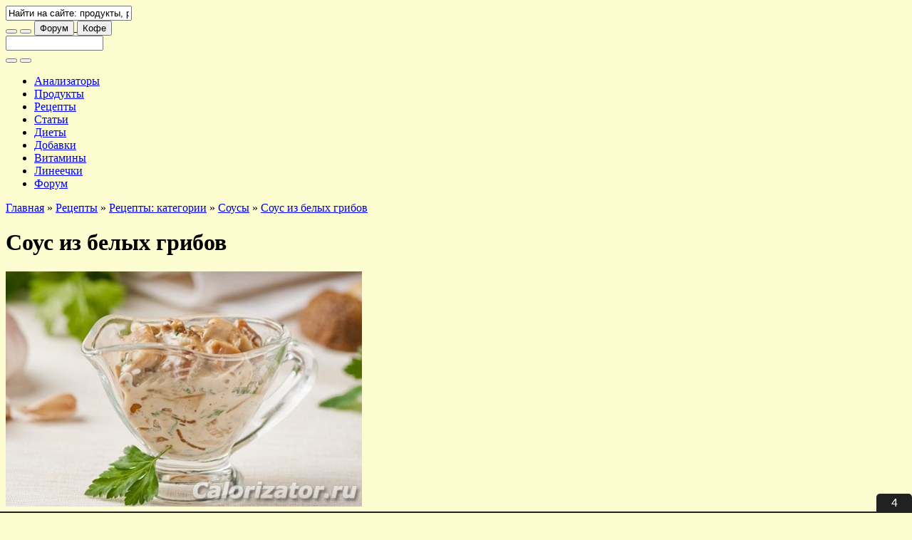

--- FILE ---
content_type: text/html; charset=utf-8
request_url: https://calorizator.ru/recipes/39079
body_size: 15810
content:
<!DOCTYPE html PUBLIC "-//W3C//DTD XHTML 1.0 Strict//EN" "http://www.w3.org/TR/xhtml1/DTD/xhtml1-strict.dtd">
<html xmlns="http://www.w3.org/1999/xhtml" xml:lang="ru" lang="ru" dir="ltr">

<head>
<meta http-equiv="Content-Type" content="text/html; charset=utf-8" />
<title>Соус из белых грибов - как приготовить, рецепт с фото по шагам, калорийность - Calorizator.ru</title>
<meta http-equiv="Content-Type" content="text/html; charset=utf-8" />
<link rel="shortcut icon" href="/sites/all/themes/green2/favicon.ico" type="image/x-icon" />
<meta name="description" content="Соус из белых грибов - как приготовить, рецепт с фото по шагам, описание, калорийность - Соусы - Calorizator.ru" />
<meta name="copyright" content="Calorizator.ru 2008-2025" />
<link rel="canonical" href="https://calorizator.ru/recipes/39079" />
<meta name="revisit-after" content="1 day" />
<link type="text/css" rel="stylesheet" media="all" href="/modules/node/node.css?5" />
<link type="text/css" rel="stylesheet" media="all" href="/modules/poll/poll.css?5" />
<link type="text/css" rel="stylesheet" media="all" href="/modules/system/defaults.css?5" />
<link type="text/css" rel="stylesheet" media="all" href="/modules/system/system.css?5" />
<link type="text/css" rel="stylesheet" media="all" href="/modules/system/system-menus.css?5" />
<link type="text/css" rel="stylesheet" media="all" href="/modules/user/user.css?5" />
<link type="text/css" rel="stylesheet" media="all" href="/sites/all/modules/calorizator_themes/calorizator_themes.css?5" />
<link type="text/css" rel="stylesheet" media="all" href="/sites/all/modules/cck/theme/content-module.css?5" />
<link type="text/css" rel="stylesheet" media="all" href="/sites/all/modules/ckeditor/ckeditor.css?5" />
<link type="text/css" rel="stylesheet" media="all" href="/sites/all/modules/dhtml_menu/dhtml_menu.css?5" />
<link type="text/css" rel="stylesheet" media="all" href="/sites/all/modules/filefield/filefield.css?5" />
<link type="text/css" rel="stylesheet" media="all" href="/sites/all/modules/lightbox2/css/lightbox.css?5" />
<link type="text/css" rel="stylesheet" media="all" href="/sites/all/modules/views_slideshow/contrib/views_slideshow_singleframe/views_slideshow.css?5" />
<link type="text/css" rel="stylesheet" media="all" href="/sites/all/modules/cck/modules/fieldgroup/fieldgroup.css?5" />
<link type="text/css" rel="stylesheet" media="all" href="/sites/all/modules/views/css/views.css?5" />
<link type="text/css" rel="stylesheet" media="all" href="/sites/all/modules/custom_search/custom_search.css?5" />
<link type="text/css" rel="stylesheet" media="all" href="/sites/all/themes/genesis/css/type.css?5" />
<link type="text/css" rel="stylesheet" media="all" href="/sites/all/themes/genesis/css/forms.css?5" />
<link type="text/css" rel="stylesheet" media="all" href="/sites/all/themes/genesis/css/messages.css?5" />
<link type="text/css" rel="stylesheet" media="all" href="/sites/all/themes/genesis/css/lists.css?5" />
<link type="text/css" rel="stylesheet" media="all" href="/sites/all/themes/genesis/css/tables.css?5" />
<link type="text/css" rel="stylesheet" media="all" href="/sites/all/themes/genesis/css/tabs.css?5" />
<link type="text/css" rel="stylesheet" media="all" href="/sites/all/themes/genesis/css/block-edit.css?5" />
<link type="text/css" rel="stylesheet" media="all" href="/sites/all/themes/genesis/css/admin.css?5" />
<link type="text/css" rel="stylesheet" media="all" href="/sites/all/themes/genesis/base.css?5" />
<link type="text/css" rel="stylesheet" media="all" href="/sites/all/themes/genesis/layout.css?5" />
<link type="text/css" rel="stylesheet" media="all" href="/sites/all/themes/green2/lib/font-awesome/css/font-awesome.min.css?5" />
<link type="text/css" rel="stylesheet" media="all" href="/sites/all/themes/green2/css/theme-plan.css?5" />
<link type="text/css" rel="stylesheet" media="all" href="/sites/all/themes/green2/css/theme-desktop.css?5" />
<link type="text/css" rel="stylesheet" media="all" href="/sites/all/themes/green2/css/theme-tablet-h.css?5" />
<link type="text/css" rel="stylesheet" media="all" href="/sites/all/themes/green2/css/theme-tablet-v.css?5" />
<link type="text/css" rel="stylesheet" media="all" href="/sites/all/themes/green2/css/theme-smart-h.css?5" />
<link type="text/css" rel="stylesheet" media="all" href="/sites/all/themes/green2/css/theme-smart-v.css?5" />
<!--[if IE]>
	<link rel="stylesheet" href="/sites/all/themes/green2/css/ie.css" type="text/css">
<![endif]-->

<style type="text/css">body {background: #fdfcd0 url('/sites/all/themes/green2/branding/c-ad-banners-1/header-1920.jpg') no-repeat scroll 50% 0px !important;}#site-branding-block {background: #fdfcd0 url('/sites/all/themes/green2/branding/c-ad-banners-1/header-768.jpg') no-repeat scroll 50% 100% !important;}#site-branding-footer {background: #fdfcd0 url('/sites/all/themes/green2/branding/c-ad-banners-1/footer-1920.jpg') no-repeat scroll 50% 100% !important;}#site-branding-box {background: #fdfcd0 url('/sites/all/themes/green2/branding/c-ad-banners-1/box-2200.jpg') no-repeat scroll center center / auto 300px !important; width: 100%; height: 300px; text-align: center;}@media (max-width: 1199px) {body {background: #fdfcd0 url('/sites/all/themes/green2/branding/c-ad-banners-1/header-1200.jpg') no-repeat scroll 50% 0px !important;}#site-branding-block {background: #fdfcd0 url('/sites/all/themes/green2/branding/c-ad-banners-1/header-768.jpg') no-repeat scroll 50% 100% !important;}#site-branding-footer {background: #fdfcd0 url('/sites/all/themes/green2/branding/c-ad-banners-1/footer-1200.jpg') no-repeat scroll 50% 100% !important;}}@media (max-width: 991px) {body {background: #fdfcd0 url('/sites/all/themes/green2/branding/c-ad-banners-1/header-992.jpg') no-repeat scroll 50% 0px !important;}#site-branding-block {background: #fdfcd0 url('/sites/all/themes/green2/branding/c-ad-banners-1/header-768.jpg') no-repeat scroll 50% 100% !important;}#site-branding-footer {background: #fdfcd0 url('/sites/all/themes/green2/branding/c-ad-banners-1/footer-992.jpg') no-repeat scroll 50% 100% !important;}}@media (max-width: 767px) {body {background: #fdfcd0 url('/sites/all/themes/green2/branding/c-ad-banners-1/header-768.jpg') no-repeat scroll 50% 0px !important;}#site-branding-block {background: #fdfcd0 url('/sites/all/themes/green2/branding/c-ad-banners-1/header-768.jpg') no-repeat scroll 50% 100% !important;}#site-branding-footer {background: #fdfcd0 url('/sites/all/themes/green2/branding/c-ad-banners-1/footer-768.jpg') no-repeat scroll 50% 100% !important;}}@media (max-width: 479px) {body {background: #fdfcd0 url('/sites/all/themes/green2/branding/c-ad-banners-1/header-480.jpg') no-repeat scroll 50% 0px !important;}#site-branding-block {background: #fdfcd0 url('/sites/all/themes/green2/branding/c-ad-banners-1/header-480.jpg') no-repeat scroll 50% 100% !important;}#site-branding-footer {background: #fdfcd0 url('/sites/all/themes/green2/branding/c-ad-banners-1/footer-480.jpg') no-repeat scroll 50% 100% !important;}#site-branding-box {background: #fdfcd0 url('/sites/all/themes/green2/branding/c-ad-banners-1/box-900.jpg') no-repeat scroll center center / auto 300px !important; width: 100%; height: 300px; text-align: center;}}@media only screen and (-webkit-min-device-pixel-ratio: 1.5), only screen and (min-resolution: 144dpi) {body {background: #fdfcd0 url('/sites/all/themes/green2/branding/c-ad-banners-1/header-1920@2x.jpg') no-repeat scroll 50% 0px !important; background-size: 1920px !important;}#site-branding-block {background: #fdfcd0 url('/sites/all/themes/green2/branding/c-ad-banners-1/header-768@2x.jpg') no-repeat scroll 50% 100% !important; background-size: 768px !important;}#site-branding-footer {background: #fdfcd0 url('/sites/all/themes/green2/branding/c-ad-banners-1/footer-1920@2x.jpg') no-repeat scroll 50% 100% !important; background-size: 1920px !important;}}@media only screen and (max-width: 1199px) and (-webkit-min-device-pixel-ratio: 1.5), only screen and (max-width: 1199px) and (min-resolution: 144dpi) {body {background: #fdfcd0 url('/sites/all/themes/green2/branding/c-ad-banners-1/header-1200@2x.jpg') no-repeat scroll 50% 0px !important; background-size: 1200px !important;}#site-branding-block {background: #fdfcd0 url('/sites/all/themes/green2/branding/c-ad-banners-1/header-768@2x.jpg') no-repeat scroll 50% 100% !important; background-size: 768px !important;}#site-branding-footer {background: #fdfcd0 url('/sites/all/themes/green2/branding/c-ad-banners-1/footer-1200@2x.jpg') no-repeat scroll 50% 100% !important; background-size: 1200px !important;}}@media only screen and (max-width: 991px) and (-webkit-min-device-pixel-ratio: 1.5), only screen and (max-width: 991px) and (min-resolution: 144dpi) {body {background: #fdfcd0 url('/sites/all/themes/green2/branding/c-ad-banners-1/header-992@2x.jpg') no-repeat scroll 50% 0px !important; background-size: 992px !important;}#site-branding-block {background: #fdfcd0 url('/sites/all/themes/green2/branding/c-ad-banners-1/header-768@2x.jpg') no-repeat scroll 50% 100% !important; background-size: 768px !important;}#site-branding-footer {background: #fdfcd0 url('/sites/all/themes/green2/branding/c-ad-banners-1/footer-992@2x.jpg') no-repeat scroll 50% 100% !important; background-size: 992px !important;}}@media only screen and (max-width: 767px) and (-webkit-min-device-pixel-ratio: 1.5), only screen and (max-width: 767px) and (min-resolution: 144dpi) {body {background: #fdfcd0 url('/sites/all/themes/green2/branding/c-ad-banners-1/header-768@2x.jpg') no-repeat scroll 50% 0px !important; background-size: 768px !important;}#site-branding-block {background: #fdfcd0 url('/sites/all/themes/green2/branding/c-ad-banners-1/header-768@2x.jpg') no-repeat scroll 50% 100% !important; background-size: 768px !important;}#site-branding-footer {background: #fdfcd0 url('/sites/all/themes/green2/branding/c-ad-banners-1/footer-768@2x.jpg') no-repeat scroll 50% 100% !important; background-size: 768px !important;}}@media only screen and (max-width: 479px) and (-webkit-min-device-pixel-ratio: 1.5), only screen and (max-width: 479px) and (min-resolution: 144dpi) {body {background: #fdfcd0 url('/sites/all/themes/green2/branding/c-ad-banners-1/header-480@2x.jpg') no-repeat scroll 50% 0px !important; background-size: 480px !important;}#site-branding-block {background: #fdfcd0 url('/sites/all/themes/green2/branding/c-ad-banners-1/header-480@2x.jpg') no-repeat scroll 50% 100% !important; background-size: 480px !important;}#site-branding-footer {background: #fdfcd0 url('/sites/all/themes/green2/branding/c-ad-banners-1/footer-480@2x.jpg') no-repeat scroll 50% 100% !important; background-size: 480px !important;}}@media only screen and (max-width: 479px) and (-webkit-min-device-pixel-ratio: 3), only screen and (max-width: 479px) and (min-resolution: 288dpi) {body {background: #fdfcd0 url('/sites/all/themes/green2/branding/c-ad-banners-1/header-480@3x.jpg') no-repeat scroll 50% 0px !important; background-size: 480px !important;}#site-branding-block {background: #fdfcd0 url('/sites/all/themes/green2/branding/c-ad-banners-1/header-480@3x.jpg') no-repeat scroll 50% 100% !important; background-size: 480px !important;}#site-branding-footer {background: #fdfcd0 url('/sites/all/themes/green2/branding/c-ad-banners-1/footer-480@3x.jpg') no-repeat scroll 50% 100% !important; background-size: 480px !important;}}</style>
<style type="text/css">#logo .logo {background-image: url("/sites/all/themes/green2/logo/0000/orange.png");}</style>

<script type="text/javascript" src="/sites/all/themes/green2/lib/jquery-1.8.3.min.js?5"></script>
<script type="text/javascript" src="/sites/all/themes/green2/lib/galleria/galleria-1.4.2.min.js?5"></script>
<script type="text/javascript" src="/misc/drupal.js?5"></script>
<script type="text/javascript" src="/sites/default/files/languages/ru_e50a77be76aa134966ead7283749482d.js?5"></script>
<script type="text/javascript" src="/sites/all/modules/dhtml_menu/dhtml_menu.js?5"></script>
<script type="text/javascript" src="/sites/all/modules/lightbox2/js/lightbox.js?5"></script>
<script type="text/javascript" src="/sites/all/modules/views_slideshow/js/jquery.cycle.all.min.js?5"></script>
<script type="text/javascript" src="/sites/all/modules/views_slideshow/contrib/views_slideshow_singleframe/views_slideshow.js?5"></script>
<script type="text/javascript" src="/sites/all/modules/custom_search/custom_search.js?5"></script>
<script type="text/javascript" src="/sites/all/themes/genesis/script.js?5"></script>
<script type="text/javascript" src="/sites/all/themes/green2/js/theme.plugins.js?5"></script>
<script type="text/javascript" src="/sites/all/themes/green2/js/theme.js?5"></script>
<script type="text/javascript">
<!--//--><![CDATA[//><!--
jQuery.extend(Drupal.settings, { "basePath": "/", "ajax_search_form": "#edit-search-theme-form-1", "ajax_search_patch": "/search", "dhtmlMenu": { "slide": "slide", "siblings": "siblings", "relativity": "relativity", "children": "children", "clone": 0, "doubleclick": 0 }, "lightbox2": { "rtl": "0", "file_path": "/(\\w\\w/)sites/default/files", "default_image": "/sites/all/modules/lightbox2/images/brokenimage.jpg", "border_size": 10, "font_color": "00a000", "box_color": "fff", "top_position": "", "overlay_opacity": "0.8", "overlay_color": "000", "disable_close_click": 1, "resize_sequence": 0, "resize_speed": 400, "fade_in_speed": 400, "slide_down_speed": 600, "use_alt_layout": 0, "disable_resize": 0, "disable_zoom": 0, "force_show_nav": 0, "show_caption": true, "loop_items": 0, "node_link_text": "", "node_link_target": 0, "image_count": "Image !current of !total", "video_count": "Video !current of !total", "page_count": "Page !current of !total", "lite_press_x_close": "press \x3ca href=\"#\" onclick=\"hideLightbox(); return FALSE;\"\x3e\x3ckbd\x3ex\x3c/kbd\x3e\x3c/a\x3e to close", "download_link_text": "", "enable_login": false, "enable_contact": false, "keys_close": "c x 27", "keys_previous": "p 37", "keys_next": "n 39", "keys_zoom": "z", "keys_play_pause": "32", "display_image_size": "original", "image_node_sizes": "()", "trigger_lightbox_classes": "", "trigger_lightbox_group_classes": "", "trigger_slideshow_classes": "", "trigger_lightframe_classes": "", "trigger_lightframe_group_classes": "", "custom_class_handler": 0, "custom_trigger_classes": "", "disable_for_gallery_lists": 1, "disable_for_acidfree_gallery_lists": true, "enable_acidfree_videos": true, "slideshow_interval": 5000, "slideshow_automatic_start": true, "slideshow_automatic_exit": true, "show_play_pause": true, "pause_on_next_click": false, "pause_on_previous_click": true, "loop_slides": false, "iframe_width": 300, "iframe_height": 300, "iframe_border": 0, "enable_video": 0 }, "custom_search": { "default_value": "Найти на сайте: продукты, рецепты, статьи и т.д." } });
//--><!]]>
</script>
<script type="text/javascript"> </script>
<meta name="viewport" content="width=device-width, initial-scale=1, minimum-scale=1, user-scalable=yes">
<meta name="verify-v1" content="7x73pVl3eQPh0Tztp3aTfD4jCuuyTpwwj8q4WxD6vsM=">
<meta property="og:title" content="Соус из белых грибов" />
<meta property="og:image" content="https://calorizator.ru/sites/default/files/imagecache/recipes_full/recipes/39079.jpg" />
<meta property="og:type" content="website" />
<meta property="og:url" content="//calorizator.ru/recipes/39079" />

<link rel="dns-prefetch" href="//fonts.googleapis.com" />
<link rel="preconnect" href="https://fonts.gstatic.com/" crossorigin />
<!--link href='https://fonts.googleapis.com/css?family=PT+Sans:400,400italic,700,700italic&subset=latin,cyrillic' rel='stylesheet' type='text/css' /-->
<link href="https://fonts.googleapis.com/css2?family=PT+Sans:ital,wght@0,400;0,700;1,400;1,700&amp;display=swap" rel="stylesheet" type='text/css'>
<!--style>@import url("https://fonts.googleapis.com/css2?family=PT+Sans:ital,wght@0,400;0,700;1,400;1,700&amp;display=swap");</style-->

<!-- Yandex.RTB -->
<script>window.yaContextCb = window.yaContextCb || [] </script>
<script async src="https://yandex.ru/ads/system/context.js"></script>

<!-- Digital Caramel -->
<script async src="https://cdn.digitalcaramel.com/caramel.js"></script>

<script type="text/javascript" src="//vk.ru/js/api/openapi.js?169"></script>
<script type="text/javascript">VK.init({apiId: 2240475, onlyWidgets: true});</script>
<script type="text/javascript" src="//connect.ok.ru/connect.js"></script>
</head>

<body id="genesis_8" class="page-recipes-39079 section-recipes node-full-view" data-branding-name="c-ad-banners-1" data-branding-title="Баннер и Брендирование на Calorizator.ru" data-branding-url="https://calorizator.ru/advert/banners">

	<!-- ?php include('adv-1.tpl.php'); ? -->

	<div id="site-branding-header">
		<a href="https://calorizator.ru/advert/banners" target="_blank" title="Баннер и Брендирование на Calorizator.ru"></a>
	</div>

	<div id="container" class="width not-front not-logged-in page-node node-type-recipes two-sidebars grid">

		<div id="header-nav" class="noselect with-header with-nav">

			<div id="header-wrap">
				<div id="header" class="clear-block"><div class="header-inner inner">

					<div id="logo"><a href="/" title="Главная" rel="home"><div class="logo"></div></a></div>

					<div id="search-box-top"><div id="search-box-inner">
						<input type="text" id="search-box-text" value="Найти на сайте: продукты, рецепты, статьи и т.д." title="` или \ - переход в поиск">
					</div></div>

					<button id="btn-search" class="btn btn-navbar" title="` или \ - переход в поиск"><i class="fa fa-search fa-1g"></i></button>

					<button id="btn-nav-menu" class="btn btn-navbar"><i class="fa fa-bars fa-1g"></i></button>

					<a href="//forum.calorizator.ru">
						<button id="btn-nav-forum" class="btn btn-navbar"><i class="fa fa-user fa-1g"></i> Форум</button>
					</a>

					<a href="/thanks" target="_blank">
						<button id="btn-nav-coffee" class="btn btn-navbar"><i class="fa fa-coffee fa-1g"></i> Кофе</button>
					</a>

				</div></div> <!-- /header -->
			</div> <!-- /header-wrap -->

			<div id="search-bar"><div id="search-bar-inner"><form action="/recipes/39079"  accept-charset="UTF-8" method="post" id="search-theme-form">
<div><div id="search" class="container-inline">
  <div class="form-item edit-search-theme-form-1">
 <input type="text" maxlength="128" name="search_theme_form" id="edit-search-theme-form-1" size="15" value="" title="Введите ключевые слова для поиска." class="form-text  custom-search-default-value" autocomplete="off" />
</div>
<button class="btn btn-navbar" id="btn-search-submit"><i class="fa fa-search fa-1g"></i></button><input type="hidden" name="form_build_id" id="form-9ntmP_yuuKAkEPjGf6Tdazq8U_lSv85tuxsn8kveRrg" value="form-9ntmP_yuuKAkEPjGf6Tdazq8U_lSv85tuxsn8kveRrg"  />
<input type="hidden" name="form_id" id="edit-search-theme-form" value="search_theme_form"  />
<button class="btn btn-navbar" id="btn-search-reset"><i class="fa fa-remove fa-1g"></i></button></div>

</div></form>
</div></div>

			<div id="nav-mobile-wrap"><div id="nav-mobile"><div class="nav-mobile-inner"></div></div></div>

			<div id="nav" class="menu primary-secondary"><div class="nav-inner">
				<div id="primary" class="clear-block"><div class="primary-inner nav-main"><ul class="links primary-links"><li class="menu-919 first"><a href="/analyzer">Анализаторы</a></li>
<li class="menu-1673"><a href="/product" rel="nofollow">Продукты</a></li>
<li class="menu-3659"><a href="/recipes">Рецепты</a></li>
<li class="menu-1869"><a href="/article">Статьи</a></li>
<li class="menu-1061"><a href="/diet">Диеты</a></li>
<li class="menu-343"><a href="/addon" rel="nofollow">Добавки</a></li>
<li class="menu-3797"><a href="/vitamin">Витамины</a></li>
<li class="menu-472"><a href="/lines">Линеечки</a></li>
<li class="menu-424 last"><a href="//forum.calorizator.ru">Форум</a></li>
</ul></div></div>
			</div></div>

		</div> <!-- /header-nav -->

		<div id="columns" class="clear clear-block">

			<div id="content"><div id="content-inner">

									<div id="content-top" class="region"><div id="block-block-73" class="block block-block block-odd content_top ">
  <div class="block-inner inner">

    
    <div class="block-content">
      <!--AdFox START--><!--AdFox START--><!--yandex_calorizator--><!--yandex_calorizator--><!--Площадка: Calorizator / * / *--><!--Площадка: Calorizator / * / *--><!--Тип баннера: Box Desktop--><!--Тип баннера: Box Desktop--><!--Расположение: верх страницы--><!--Расположение: верх страницы--><div id="adfox_167601841111595357" style="max-height: 300px;"></div>
<script>
    window.yaContextCb.push(()=>{
        Ya.adfoxCode.createAdaptive({
            ownerId: 283618,
            containerId: 'adfox_167601841111595357',
            params: {
                pp: 'g',
                ps: 'flnn',
                p2: 'ibrz'
            }
        }, ['desktop', 'tablet'], {
            tabletWidth: 830,
            phoneWidth: 480,
            isAutoReloads: false
        })
    })
</script><!--AdFox START--><!--AdFox START--><!--yandex_calorizator--><!--yandex_calorizator--><!--Площадка: Calorizator / * / *--><!--Площадка: Calorizator / * / *--><!--Тип баннера: Box Mobile--><!--Тип баннера: Box Mobile--><!--Расположение: верх страницы--><!--Расположение: верх страницы--><div id="adfox_167601844572852590" style="max-height: 300px;"></div>
<script>
    window.yaContextCb.push(()=>{
        Ya.adfoxCode.createAdaptive({
            ownerId: 283618,
            containerId: 'adfox_167601844572852590',
            params: {
                pp: 'g',
                ps: 'flnn',
                p2: 'ibsa'
            }
        }, ['phone'], {
            tabletWidth: 830,
            phoneWidth: 480,
            isAutoReloads: false
        })
    })
</script>    </div>

        
  </div>
</div></div>
				
									<div id="breadcrumb" class="block"><div class="breadcrumb"><a href="/">Главная</a> &raquo; <a href="/recipes">Рецепты</a> &raquo; <a href="/recipes/category">Рецепты: категории</a> &raquo; <a href="/recipes/category/sauces">Соусы</a> &raquo; <a href="/recipes/39079" class="active">Соус из белых грибов</a></div></div>
				
				<div id="main-content" class="block">
					<h1 id="page-title">Соус из белых грибов</h1>																				<div class="node node-type-recipes" id="node-39079">
  <div class="node-inner inner">

				
				
				
				
				<div class="node-content">
						<div itemscope itemtype="https://schema.org/Recipe"><div class="field field-type-filefield field-field-picture">
    <div class="field-items">
            <div class="field-item odd">
                    <img itemprop="image" src="https://calorizator.ru/sites/default/files/imagecache/recipes_full/recipes/39079.jpg" alt="Соус из белых грибов" title="Соус из белых грибов" width="500" height="330" class="imagecache imagecache-recipes_full imagecache-default imagecache-recipes_full_default"/>        </div>
        </div>
</div>
<div id="recipes-col1"><div class="field field-type-text recipes-ingredients"><div class="recipes-bold">Ингредиенты рецепта «<span itemprop="name">Соус из белых грибов</span>»:</div><div class="field-items"><div class="field-item odd"><ul>
<li class="recipe-ingr-item" itemprop="recipeIngredient">Грибы белые свежие - 400 гр.</li>
<li class="recipe-ingr-item" itemprop="recipeIngredient">Лук - 1 шт.</li>
<li class="recipe-ingr-item" itemprop="recipeIngredient">Сливки 20% - 200 мл.</li>
<li class="recipe-ingr-item" itemprop="recipeIngredient">Мука - 1 ст.л.</li>
<li class="recipe-ingr-item" itemprop="recipeIngredient">Масло растительное - 2 ст.л.</li>
<li class="recipe-ingr-item" itemprop="recipeIngredient">Масло сливочное - 1 ст.л.</li>
<li class="recipe-ingr-item" itemprop="recipeIngredient">Соль (по вкусу) - 2 гр.</li>
<li class="recipe-ingr-item" itemprop="recipeIngredient">Перец (по вкусу) - 2 гр.</li>
<li class="recipe-ingr-item" itemprop="recipeIngredient">Мускатный орех (по вкусу) - 2 гр.</li>
</ul>
</div></div></div></div><div id="recipes-col2"><div class="field field-type-text field-field-recipe-kpfc">
    <div class="field-items">
            <div class="field-item odd">
                    <div itemprop="nutrition" itemscope itemtype="https://schema.org/NutritionInformation">
<p><b>Пищевая ценность блюда «Соус из белых грибов» (на <span itemprop="servingSize">100 грамм</span>):</b></p>
<p><b>Калории:</b> <span itemprop="calories">148.6 ккал.</span></p>
<p><b>Белки:</b> <span itemprop="proteinContent">3.2 гр.</span></p>
<p><b>Жиры:</b> <span itemprop="fatContent">13 гр.</span></p>
<p><b>Углеводы:</b> <span itemprop="carbohydrateContent">5.1 гр.</span></p>
</div>
        </div>
        </div>
</div>
<div class="recipes-portions">Число порций: <span itemprop="recipeYield">8</span></div><div class="recipes-ingredients"><a href="https://calorizator.ru/analyzer/recipe" target="_blank">Рассчитать свой рецепт в Анализаторе</a></div></div><div class="recipes-adv"><!-- Yandex.RTB R-A-53619-18 -->
<div id="yandex_rtb_R-A-53619-18" style="max-height: 180px;"></div>
<script>window.yaContextCb.push(()=>{
  Ya.Context.AdvManager.render({
    renderTo: 'yandex_rtb_R-A-53619-18',
    blockId: 'R-A-53619-18'
  })
})</script></div><h3>Как приготовить блюдо «Соус из белых грибов»</h3><div itemprop="recipeInstructions"><div class="field field-type-text field-field-recipe-text">
    <div class="field-items">
            <div class="field-item odd">
                    <ol>
<li>Очистить, вымыть и крупно нарезать белые грибы. Залить холодной водой и отварить в течение 40 минут.</li>
<li>Слить воду. Грибы нарезать кусочками поменьше, но не очень мелко, иначе получится однородная масса.</li>
<li>Смешать растительное и сливочное масло. Обжарить грибы.</li>
<li>Измельчить лук. Добавить в сковороду к грибам, обжарить все вместе, посолить и поперчить.</li>
<li>Добавить муку, перемешать. Обжарить все вместе.</li>
<li>Влить сливки, перемешать, добавить мускатный орех, довести до кипения, уменьшить огонь и варить соус из белых грибов на медленном огне 8 минут до загустения.</li>
</ol>
        </div>
        </div>
</div>
</div><div itemprop="description"><p>Грибной соус &ndash; очень вкусное дополнение к любому блюду. Его можно готовить на сливках или на сметане, делать более густым или наоборот, регулируя количество муки. В качестве гарнира можно подать картофельные котлеты с сыром.</p>
</div><div class="recipes-bold">Приятного аппетита!</div><h3 class="recipes-title">Соус из белых грибов - пошаговый рецепт с фото</h3>
<div class="field field-type-filefield field-field-step-pix">

	<div id="galleria">
		<a href="https://calorizator.ru/sites/default/files/imagecache/recipes_full/recipes/39079-1.jpg" rel="lightbox[][Соус из белых грибов]" class="imagefield imagefield-lightbox2 imagefield-lightbox2-recipes_preview imagefield-field_step_pix imagecache imagecache-field_step_pix imagecache-recipes_preview imagecache-field_step_pix-recipes_preview"><img itemprop="image" src="https://calorizator.ru/sites/default/files/imagecache/recipes_preview/recipes/39079-1.jpg" alt="Ингредиенты" title="Ингредиенты" width="160" height="106"/></a>
<a href="https://calorizator.ru/sites/default/files/imagecache/recipes_full/recipes/39079-2.jpg" rel="lightbox[][Соус из белых грибов]" class="imagefield imagefield-lightbox2 imagefield-lightbox2-recipes_preview imagefield-field_step_pix imagecache imagecache-field_step_pix imagecache-recipes_preview imagecache-field_step_pix-recipes_preview"><img itemprop="image" src="https://calorizator.ru/sites/default/files/imagecache/recipes_preview/recipes/39079-2.jpg" alt="Шаг 1. Крупно порезать грибы." title="Шаг 1. Крупно порезать грибы." width="160" height="106"/></a>
<a href="https://calorizator.ru/sites/default/files/imagecache/recipes_full/recipes/39079-3.jpg" rel="lightbox[][Соус из белых грибов]" class="imagefield imagefield-lightbox2 imagefield-lightbox2-recipes_preview imagefield-field_step_pix imagecache imagecache-field_step_pix imagecache-recipes_preview imagecache-field_step_pix-recipes_preview"><img itemprop="image" src="https://calorizator.ru/sites/default/files/imagecache/recipes_preview/recipes/39079-3.jpg" alt="Шаг 2. Варить грибы 40 минут." title="Шаг 2. Варить грибы 40 минут." width="160" height="106"/></a>
<a href="https://calorizator.ru/sites/default/files/imagecache/recipes_full/recipes/39079-4.jpg" rel="lightbox[][Соус из белых грибов]" class="imagefield imagefield-lightbox2 imagefield-lightbox2-recipes_preview imagefield-field_step_pix imagecache imagecache-field_step_pix imagecache-recipes_preview imagecache-field_step_pix-recipes_preview"><img itemprop="image" src="https://calorizator.ru/sites/default/files/imagecache/recipes_preview/recipes/39079-4.jpg" alt="Шаг 3. Порезать грибы поменьше, обжарить, смешав растительное и сливочное масло." title="Шаг 3. Порезать грибы поменьше, обжарить, смешав растительное и сливочное масло." width="160" height="106"/></a>
<a href="https://calorizator.ru/sites/default/files/imagecache/recipes_full/recipes/39079-5.jpg" rel="lightbox[][Соус из белых грибов]" class="imagefield imagefield-lightbox2 imagefield-lightbox2-recipes_preview imagefield-field_step_pix imagecache imagecache-field_step_pix imagecache-recipes_preview imagecache-field_step_pix-recipes_preview"><img itemprop="image" src="https://calorizator.ru/sites/default/files/imagecache/recipes_preview/recipes/39079-5.jpg" alt="Шаг 4. Измельчить лук." title="Шаг 4. Измельчить лук." width="160" height="106"/></a>
<a href="https://calorizator.ru/sites/default/files/imagecache/recipes_full/recipes/39079-6.jpg" rel="lightbox[][Соус из белых грибов]" class="imagefield imagefield-lightbox2 imagefield-lightbox2-recipes_preview imagefield-field_step_pix imagecache imagecache-field_step_pix imagecache-recipes_preview imagecache-field_step_pix-recipes_preview"><img itemprop="image" src="https://calorizator.ru/sites/default/files/imagecache/recipes_preview/recipes/39079-6.jpg" alt="Шаг 5. Обжарить с грибами." title="Шаг 5. Обжарить с грибами." width="160" height="106"/></a>
<a href="https://calorizator.ru/sites/default/files/imagecache/recipes_full/recipes/39079-7.jpg" rel="lightbox[][Соус из белых грибов]" class="imagefield imagefield-lightbox2 imagefield-lightbox2-recipes_preview imagefield-field_step_pix imagecache imagecache-field_step_pix imagecache-recipes_preview imagecache-field_step_pix-recipes_preview"><img itemprop="image" src="https://calorizator.ru/sites/default/files/imagecache/recipes_preview/recipes/39079-7.jpg" alt="Шаг 6. Добавить муку. Все перемешать и обжарить." title="Шаг 6. Добавить муку. Все перемешать и обжарить." width="160" height="106"/></a>
<a href="https://calorizator.ru/sites/default/files/imagecache/recipes_full/recipes/39079-8.jpg" rel="lightbox[][Соус из белых грибов]" class="imagefield imagefield-lightbox2 imagefield-lightbox2-recipes_preview imagefield-field_step_pix imagecache imagecache-field_step_pix imagecache-recipes_preview imagecache-field_step_pix-recipes_preview"><img itemprop="image" src="https://calorizator.ru/sites/default/files/imagecache/recipes_preview/recipes/39079-8.jpg" alt="Шаг 7. Влить сливки, посолить, поперчить, добавить мускатный орех. Тушить до заг" title="Шаг 7. Влить сливки, посолить, поперчить, добавить мускатный орех. Тушить до загустения на медленном огне." width="160" height="106"/></a>
<a href="https://calorizator.ru/sites/default/files/imagecache/recipes_full/recipes/39079-9.jpg" rel="lightbox[][Соус из белых грибов]" class="imagefield imagefield-lightbox2 imagefield-lightbox2-recipes_preview imagefield-field_step_pix imagecache imagecache-field_step_pix imagecache-recipes_preview imagecache-field_step_pix-recipes_preview"><img itemprop="image" src="https://calorizator.ru/sites/default/files/imagecache/recipes_preview/recipes/39079-9.jpg" alt="Готовое блюдо: соус из белых грибов" title="Готовое блюдо: соус из белых грибов" width="160" height="106"/></a>
	</div>
	<script type="text/javascript">$(document).ready(function() {
		Galleria.loadTheme("/sites/all/themes/green2/lib/galleria/themes/green2/galleria.green2.min.js");
		Galleria.run('#galleria');
	});</script>

</div>

<h3 class="recipes-title">Компоненты и калорийность рецепта «Соус из белых грибов»</h3><p class="recipes-remark">(КБЖУ рассчитаны без учета уварки и ужарки. Их важно считать только для КБЖУ на 100 гр. Для порции или всего блюда это не нужно. Узнайте, как <a href="https://calorizator.ru/article/body/kcal-dish" target="_blank">правильно считать сложный рецепт</a>)</p><div class="field field-type-text field-field-recipe-table">
    <div class="field-items">
            <div class="field-item odd">
                    <table id="ar_tabl">
<thead>
<tr>
<td class="ar_h" width="30%">Продукт</td>
<td class="ar_h" width="10%">Мера</td>
<td class="ar_h" width="10%">Вес, гр</td>
<td class="ar_h" width="12%">Бел, гр</td>
<td class="ar_h" width="12%">Жир, гр</td>
<td class="ar_h" width="12%">Угл, гр</td>
<td class="ar_h" width="14%">Кал, ккал</td>
</tr>
</thead>
<tbody>
<tr>
<td class="ar_c"><img class="pix24" width="24" height="24" src="//calorizator.ru/sites/default/files/imagecache/24/product/mr-white.jpg" alt="Белые свежие" title="Белые свежие" /> <a href="/product/mushroom/mushroom-1" target=_blank>белые свежие</a></td>
<td class="ar_n" title="граммы">400 гр</td>
<td class="ar_n">400</td>
<td class="ar_n">14.8</td>
<td class="ar_n">6.8</td>
<td class="ar_n">4.4</td>
<td class="ar_n">136</td>
</tr>
<tr>
<td class="ar_c"><img class="pix24" width="24" height="24" src="//calorizator.ru/sites/default/files/imagecache/24/product/bulb-onion.jpg" alt="Лук репчатый" title="Лук репчатый" /> <a href="/product/vegetable/bulb-onion" target=_blank>лук репчатый</a></td>
<td class="ar_n" title="штуки">1 шт</td>
<td class="ar_n">75</td>
<td class="ar_n">1.05</td>
<td class="ar_n">0</td>
<td class="ar_n">7.8</td>
<td class="ar_n">30.75</td>
</tr>
<tr>
<td class="ar_c"><img class="pix24" width="24" height="24" src="//calorizator.ru/sites/default/files/imagecache/24/0.gif" alt="" title="" /> <a href="/product/milk/cream-2" target=_blank>сливки 20% (средней жирности)</a></td>
<td class="ar_n" title="миллилитры">200 мл</td>
<td class="ar_n">200</td>
<td class="ar_n">5.6</td>
<td class="ar_n">40</td>
<td class="ar_n">7.4</td>
<td class="ar_n">410</td>
</tr>
<tr>
<td class="ar_c"><img class="pix24" width="24" height="24" src="//calorizator.ru/sites/default/files/imagecache/24/product/meal-3.jpg" alt="Мука пшеничная" title="Мука пшеничная" /> <a href="/product/meal/meal-3" target=_blank>мука пшеничная</a></td>
<td class="ar_n" title="столовые ложки">1 ст.л.</td>
<td class="ar_n">25</td>
<td class="ar_n">2.3</td>
<td class="ar_n">0.3</td>
<td class="ar_n">18.73</td>
<td class="ar_n">85.5</td>
</tr>
<tr>
<td class="ar_c"><img class="pix24" width="24" height="24" src="//calorizator.ru/sites/default/files/imagecache/24/product/oil.jpg" alt="Масло подсолнечное" title="Масло подсолнечное" /> <a href="/product/butter/oil" target=_blank>масло подсолнечное</a></td>
<td class="ar_n" title="столовые ложки">2 ст.л.</td>
<td class="ar_n">34</td>
<td class="ar_n">0</td>
<td class="ar_n">33.97</td>
<td class="ar_n">0</td>
<td class="ar_n">305.66</td>
</tr>
<tr>
<td class="ar_c"><img class="pix24" width="24" height="24" src="//calorizator.ru/sites/default/files/imagecache/24/product/butter-1.jpg" alt="Масло сливочное" title="Масло сливочное" /> <a href="/product/butter/butter-1" target=_blank>масло сливочное</a></td>
<td class="ar_n" title="столовые ложки">1 ст.л.</td>
<td class="ar_n">20</td>
<td class="ar_n">0.1</td>
<td class="ar_n">16.5</td>
<td class="ar_n">0.16</td>
<td class="ar_n">149.6</td>
</tr>
<tr>
<td class="ar_c"><img class="pix24" width="24" height="24" src="//calorizator.ru/sites/default/files/imagecache/24/product/salt-1.jpg" alt="Соль" title="Соль" /> <a href="/product/raw/salt-1" target=_blank>соль</a></td>
<td class="ar_n" title="граммы">2 гр</td>
<td class="ar_n">2</td>
<td class="ar_n">0</td>
<td class="ar_n">0</td>
<td class="ar_n">0</td>
<td class="ar_n">0</td>
</tr>
<tr>
<td class="ar_c"><img class="pix24" width="24" height="24" src="//calorizator.ru/sites/default/files/imagecache/24/product/pepper-red.jpg" alt="Перец красный молотый" title="Перец красный молотый" /> <a href="/product/raw/pepper-red" target=_blank>перец красный молотый</a></td>
<td class="ar_n" title="граммы">2 гр</td>
<td class="ar_n">2</td>
<td class="ar_n">0.01</td>
<td class="ar_n">0.01</td>
<td class="ar_n">0.09</td>
<td class="ar_n">0.42</td>
</tr>
<tr>
<td class="ar_c"><img class="pix24" width="24" height="24" src="//calorizator.ru/sites/default/files/imagecache/24/product/nutmeg.jpg" alt="Мускатный орех" title="Мускатный орех" /> <a href="/product/raw/nutmeg" target=_blank>мускатный орех</a></td>
<td class="ar_n" title="граммы">2 гр</td>
<td class="ar_n">2</td>
<td class="ar_n">0.4</td>
<td class="ar_n">1</td>
<td class="ar_n">0.14</td>
<td class="ar_n">11.12</td>
</tr>
</tbody>
<tfoot>
<tr>
<td class="ar_t" style="text-align:left">Итого</td>
<td class="ar_t">&nbsp;</td>
<td class="ar_t">760</td>
<td class="ar_t">24.3</td>
<td class="ar_t">98.6</td>
<td class="ar_t">38.7</td>
<td class="ar_t">1129.1</td>
</tr>
<tr>
<td class="ar_t" style="text-align:left">1 порция</td>
<td class="ar_t">&nbsp;</td>
<td class="ar_t">95</td>
<td class="ar_t">3</td>
<td class="ar_t">12.3</td>
<td class="ar_t">4.8</td>
<td class="ar_t">141.1</td>
</tr>
<tr>
<td class="ar_t" style="text-align:left">100 грамм</td>
<td class="ar_t">&nbsp;</td>
<td class="ar_t">100</td>
<td class="ar_t">3.2</td>
<td class="ar_t">13</td>
<td class="ar_t">5.1</td>
<td class="ar_t">148.6</td>
</tr>
</tfoot>
</table>
        </div>
        </div>
</div>
</div><div class="kh_open_modal kh_modal_and_static" id="kh_recept">&nbsp;</div><script>function kitchenHubReady() {$("#kh_open_but_place").show();$("#kh_recept").show();}</script><script src="https://api.khub.pro/jsmodule/sdk.js" type="text/javascript" async></script><h3 class="recipes-title">Карточка рецепта</h3><p class="recipes-remark">Нажмите на карточку для увеличения.</p><p class="recipes-card"><a href="https://calorizator.ru/sites/default/files/imagecache/recipes_card/recipes/39079.jpg" target="_blank"><img src="https://calorizator.ru/sites/default/files/imagecache/recipes_card/recipes/39079.jpg" /></a></p><div class="field field-type-text field-field-recipe-info">
    <div class="field-items">
            <div class="field-item odd">
                    <div class="recipes-icon">
<div title="Соусы" class="recipes-icon-137"></div>
<div class="recipes-name"><a href="/recipes/category/sauces" itemprop="recipeCategory">Соусы</a></div>
</div>
<div class="recipes-icon">
<div title="Завтрак" class="recipes-icon-141"></div>
<div class="recipes-name"><a href="/recipes/purpose/breakfast" itemprop="recipeCategory">Завтрак</a></div>
</div>
<div class="recipes-icon">
<div title="Обед" class="recipes-icon-142"></div>
<div class="recipes-name"><a href="/recipes/purpose/lunch" itemprop="recipeCategory">Обед</a></div>
</div>
<div class="recipes-icon">
<div title="Ужин" class="recipes-icon-143"></div>
<div class="recipes-name"><a href="/recipes/purpose/dinner" itemprop="recipeCategory">Ужин</a></div>
</div>
<div class="recipes-icon">
<div title="Перекус" class="recipes-icon-144"></div>
<div class="recipes-name"><a href="/recipes/purpose/snack" itemprop="recipeCategory">Перекус</a></div>
</div>
<div class="recipes-icon">
<div title="Праздник" class="recipes-icon-145"></div>
<div class="recipes-name"><a href="/recipes/purpose/holiday" itemprop="recipeCategory">Праздник</a></div>
</div>
<div class="recipes-icon">
<div title="Плита" class="recipes-icon-164"></div>
<div class="recipes-name"><a href="/recipes/method/stove" itemprop="recipeCategory">Плита</a></div>
</div>
<div class="recipes-icon">
<div title="1-1,5 часа" class="recipes-icon-156"></div>
<div class="recipes-name"><a href="/recipes/time/60-90" itemprop="recipeCategory">1-1,5 часа</a></div>
</div>
<div class="recipes-icon">
<div title="Калории: &lt;200" class="recipes-icon-176"></div>
<div class="recipes-name"><a href="/recipes/kpfc/k0" itemprop="recipeCategory">Калории: &lt;200</a></div>
</div>
<div class="recipes-icon">
<div title="Белки: &lt;10" class="recipes-icon-179"></div>
<div class="recipes-name"><a href="/recipes/kpfc/p0" itemprop="recipeCategory">Белки: &lt;10</a></div>
</div>
<div class="recipes-icon">
<div title="Жиры: 5-15" class="recipes-icon-183"></div>
<div class="recipes-name"><a href="/recipes/kpfc/f1" itemprop="recipeCategory">Жиры: 5-15</a></div>
</div>
<div class="recipes-icon">
<div title="Углеводы: &lt;20" class="recipes-icon-185"></div>
<div class="recipes-name"><a href="/recipes/kpfc/c0" itemprop="recipeCategory">Углеводы: &lt;20</a></div>
</div>
        </div>
        </div>
</div>
				</div>

										<div class="tags"><ul class="links inline"><li class="taxonomy_term_137 first"><a href="/recipes/category/sauces" rel="tag" title="Соусы бывают основные и производные, с мукой и без муки, горячие и холодные, жидкие и густые, острые, сладкие и азиатские. Они подаются к другим блюдам и используются в приготовлении некоторых блюд.

Если вы на диете, то найдете у нас пошаговые низкокалорийные рецепты соусов.
">Соусы</a></li>
<li class="taxonomy_term_176"><a href="/recipes/kpfc/k0" rel="tag" title="Что бы съесть низкокалорийного? Представляем рецепты блюд с пошаговыми фото приготовления до 200 ккал на 100 грамм.

Все низкокалорийные рецепты имеют фото-шаги приготовления и информацию по КБЖУ.
">Калории: &lt;200</a></li>
<li class="taxonomy_term_179"><a href="/recipes/kpfc/p0" rel="tag" title="В разделе собраны блюда с низким содержанием белка, до 10 грамм на 100 грамм блюда, для подбора рецепта на высокоуглеводные дни.

Все рецепты имеют данные по КБЖУ и описание фото-шагов приготовления.
">Белки: &lt;10</a></li>
<li class="taxonomy_term_183"><a href="/recipes/kpfc/f1" rel="tag" title="Если вы считаете белки, жиры и углеводы наряду с подсчетом килокалорий, то в этом разделе сможете подобрать рецепты со средним содержанием жира (5-15 грамм на 100 грамм блюда).
Все рецепты имеют данные по КБЖУ и описание фото-шагов приготовления.
">Жиры: 5-15</a></li>
<li class="taxonomy_term_185"><a href="/recipes/kpfc/c0" rel="tag" title="В разделе собраны различные блюда с низким содержанием углеводов. Интересны тем, кто соблюдает белковые диеты.

Все низкоуглеводные рецепты имеют фото-шаги приготовления и информацию по калорийности и БЖУ.
">Углеводы: &lt;20</a></li>
<li class="taxonomy_term_141"><a href="/recipes/purpose/breakfast" rel="tag" title="Эксперты по питанию считают, что завтрак &amp;ndash; самый важный прием пищи, его пропуск увеличивает шансы развития ожирения, сахарного диабета и может привести к сердечному приступу. В разделе собраны завтраки калорийные и нет, для ребенка, на каждый день и на праздник.

Все рецепты имеют данные по КБЖУ и фото-шаги приготовления.
">Завтрак</a></li>
<li class="taxonomy_term_142"><a href="/recipes/purpose/lunch" rel="tag" title="Что представляет собой полезный обед? В идеале &amp;ndash; это тарелка супа, кусок отварной рыбы или говядины (курицы, индейки) и салат из некрахмалистых овощей.

В разделе вы найдете рецепты для вкусного и сытного обеда. Все рецепты имеют данные по КБЖУ и описание фото-шагов приготовления.
">Обед</a></li>
<li class="taxonomy_term_143"><a href="/recipes/purpose/dinner" rel="tag" title="Ужин важен так же, как и завтрак. Он должен быть лёгким и за 3-4 часа до сна, а перед сном можно выпить стакан кефира. Для ужина подойдут продукты, богатые клетчаткой и белком.

В разделе вы найдете рецепты для вкусного ужина. Все рецепты имеют данные по КБЖУ и фото-шаги приготовления.
">Ужин</a></li>
<li class="taxonomy_term_144"><a href="/recipes/purpose/snack" rel="tag" title="В правильном питании привычные завтрак, обед и ужин дополняются ещё двумя-тремя перекусами. Так вы сможете поддерживать скорость обмена веществ на высоком уровне.

Чем перекусить можно найти этом разделе. Все рецепты имеют данные по КБЖУ и описание фото-шагов приготовления.
">Перекус</a></li>
<li class="taxonomy_term_145"><a href="/recipes/purpose/holiday" rel="tag" title="Чем отличаются праздничные блюда от обычных? В первую очередь, украшением и оригинальным рецептом. Это и закуски, и горячее, и салаты, и напитки, и десерты&amp;hellip;

В разделе представлены праздничные блюда на День Рождения, Новый год, на Пасху, на 8 марта, 23 февраля или день Валентина и т.д. Все рецепты имеют данные по КБЖУ и фото-шаги приготовления.
">Праздник</a></li>
<li class="taxonomy_term_164"><a href="/recipes/method/stove" rel="tag" title="В разделе представлены рецепты, приготовленные на плите. Наверное, это самый большой раздел, потому что, даже для приготовления салата нужна плита для варки овощей. Зато вы можете почерпнуть интересную идею обеда или ужина простого приготовления на плите.
">Плита</a></li>
<li class="taxonomy_term_156 last"><a href="/recipes/time/60-90" rel="tag" title="В разделе представлены блюда, которые можно приготовить за час-полтора. В основном, это первые блюда (борщи, супы, щи), вторые блюда (мясные, рыбные, овощные), десерты и выпечка.

Дополнительно все рецепты имеют расчет КБЖУ и фото-шаги приготовления.
">1-1,5 часа</a></li>
</ul></div>
				
				
	 </div>
</div> <!-- /node -->				</div>

									<div id="site-branding-block" class="block">
						<a href="https://calorizator.ru/advert/banners" target="_blank" title="Баннер и Брендирование на Calorizator.ru"></a>
					</div>
				
									<div id="content-bottom" class="region"><div id="block-block-59" class="block block-block block-odd content_bottom ">
  <div class="block-inner inner">

    
    <div class="block-content">
      <script async src="https://an.yandex.ru/system/widget.js"></script>
<script>
    (yaads = window.yaads || []).push({
        id: "454846-2",
        render: "#id-454846-2"
    });
</script>
<div id="id-454846-2"></div>    </div>

        
  </div>
</div><div id="block-block-44" class="block block-block block-even content_bottom ">
  <div class="block-inner inner">

    
    <div class="block-content">
      <!-- Yandex.RTB R-A-53619-17 -->
<div id="yandex_rtb_R-A-53619-17" style="max-height: 200px;"></div>
<script>window.yaContextCb.push(()=>{
  Ya.Context.AdvManager.render({
    renderTo: 'yandex_rtb_R-A-53619-17',
    blockId: 'R-A-53619-17'
  })
})</script>
<div caramel-id="01k4m95snew4yj4dfg4cy183bt"></div>
<div caramel-id="01j78m1bsq8g8wqn5rjstn3rzr"></div>
    </div>

        
  </div>
</div><div id="block-block-24" class="block block-block block-odd content_bottom ">
  <div class="block-inner inner">

    
    <div class="block-content">
      <div id="vk_comments"></div>
<script type="text/javascript">
VK.Widgets.Comments("vk_comments", {limit: 5, attach: "*"});
</script>    </div>

        
  </div>
</div></div>
				
				
			</div></div> <!-- /content -->

							<div id="sidebar-left" class="sidebar"><div class="inner">
					<div id="block-menu-menu-main-menu" class="block block-menu block-odd left ">
  <div class="block-inner inner">

          <h2 class="block-title">Главное меню</h2>
    
    <div class="block-content">
      <ul class="menu"><li class="expanded first no-dhtml "><a href="/thanks" class="menu-title menu-accent" id="dhtml_menu-3977">Помощь сайту</a><ul class="menu"><li class="leaf first no-dhtml "><a href="/thanks" id="dhtml_menu-3978">Помощь сайту</a></li>
<li class="leaf  no-dhtml "><a href="https://www.youtube.com/Calorizator" target="_blank" id="dhtml_menu-3979">Наш канал YouTube</a></li>
<li class="leaf last no-dhtml "><a href="https://zen.yandex.ru/calorizator" target="_blank" id="dhtml_menu-3980">Наш канал Дзен</a></li>
</ul></li>
<li class="expanded  no-dhtml "><a href="/analyzer" class="menu-title" id="dhtml_menu-1111">Анализаторы</a><ul class="menu"><li class="leaf first no-dhtml "><a href="/analyzer/products" id="dhtml_menu-1715">Анализатор продуктов</a></li>
<li class="leaf  no-dhtml "><a href="/analyzer/recipe" id="dhtml_menu-1112">Анализатор рецептов</a></li>
<li class="leaf  no-dhtml "><a href="/analyzer/calories" id="dhtml_menu-1671">Анализатор калорий</a></li>
<li class="leaf  no-dhtml "><a href="/analyzer/body" id="dhtml_menu-1600">Анализатор тела</a></li>
<li class="leaf  no-dhtml "><a href="/analyzer/kreml" id="dhtml_menu-2909">Анализатор Кремлёвки</a></li>
<li class="leaf  no-dhtml "><a href="/analyzer/addon" id="dhtml_menu-1113">Анализатор добавок</a></li>
<li class="leaf  no-dhtml "><a href="//forum.calorizator.ru/ucp.php" target="_blank" id="dhtml_menu-3690">Личный кабинет</a></li>
<li class="leaf last no-dhtml "><a href="/cabinet" class="menu-accent" id="dhtml_menu-2902">Про Личный кабинет</a></li>
</ul></li>
<li class="expanded  no-dhtml "><a href="/product" class="menu-title" id="dhtml_menu-1674">Таблица калорийности</a><ul class="menu"><li class="leaf first no-dhtml "><a href="/product" id="dhtml_menu-1675">По категориям</a></li>
<li class="leaf  no-dhtml "><a href="/product/choice" id="dhtml_menu-3002">Подбор продуктов</a></li>
<li class="leaf  no-dhtml "><a href="/product/pix" id="dhtml_menu-1676">Продукты в картинках</a></li>
<li class="leaf last no-dhtml "><a href="/product/all" id="dhtml_menu-1712">Полный список</a></li>
</ul></li>
<li class="expanded  no-dhtml "><a href="/recipes" class="menu-title" id="dhtml_menu-3660">Рецепты</a><ul class="menu"><li class="leaf first no-dhtml "><a href="/recipes/category/snacks" id="dhtml_menu-3661">Закуски</a></li>
<li class="leaf  no-dhtml "><a href="/recipes/category/salads" id="dhtml_menu-3662">Салаты</a></li>
<li class="leaf  no-dhtml "><a href="/recipes/category/sandwiches" id="dhtml_menu-3663">Бутерброды</a></li>
<li class="leaf  no-dhtml "><a href="/recipes/category/soups" id="dhtml_menu-3664">Первые блюда</a></li>
<li class="leaf  no-dhtml "><a href="/recipes/category/garnish" id="dhtml_menu-3665">Вторые блюда</a></li>
<li class="leaf  no-dhtml "><a href="/recipes/category/sauces" id="dhtml_menu-3666">Соусы</a></li>
<li class="leaf  no-dhtml "><a href="/recipes/category/desserts" id="dhtml_menu-3667">Десерты</a></li>
<li class="leaf  no-dhtml "><a href="/recipes/category/cakes" id="dhtml_menu-3668">Выпечка</a></li>
<li class="leaf  no-dhtml "><a href="/recipes/category/drinks" id="dhtml_menu-3669">Напитки</a></li>
<li class="leaf  no-dhtml "><a href="/recipes/all" id="dhtml_menu-3670">Все рецепты</a></li>
<li class="leaf  no-dhtml "><a href="/recipes/new" id="dhtml_menu-3671">Новые рецепты</a></li>
<li class="leaf  no-dhtml "><a href="/recipes/cards" id="dhtml_menu-3672">Карточки рецептов</a></li>
<li class="leaf last no-dhtml "><a href="/recipe" title="Сохранённые рецепты из Анализатора рецептов
" id="dhtml_menu-3012">Рецепты пользователей</a></li>
</ul></li>
<li class="expanded  no-dhtml "><a href="/vitamin" class="menu-title" id="dhtml_menu-3798">Витамины</a><ul class="menu"><li class="leaf first no-dhtml "><a href="/vitamin" id="dhtml_menu-3799">Витамины</a></li>
<li class="leaf last no-dhtml "><a href="/element" id="dhtml_menu-3801">Элементы</a></li>
</ul></li>
<li class="expanded  no-dhtml "><a href="/addon" class="menu-title" id="dhtml_menu-1120">Пищевые добавки</a><ul class="menu"><li class="leaf first no-dhtml "><a href="/addon/e1xx" id="dhtml_menu-1121">E1xx Красители</a></li>
<li class="leaf  no-dhtml "><a href="/addon/e2xx" id="dhtml_menu-1122">E2xx Консерванты</a></li>
<li class="leaf  no-dhtml "><a href="/addon/e3xx" id="dhtml_menu-1123">E3xx Антиоксиданты</a></li>
<li class="leaf  no-dhtml "><a href="/addon/e4xx" id="dhtml_menu-1124">E4xx Стабилизаторы</a></li>
<li class="leaf  no-dhtml "><a href="/addon/e5xx" id="dhtml_menu-1125">E5xx Эмульгаторы</a></li>
<li class="leaf  no-dhtml "><a href="/addon/e6xx" id="dhtml_menu-1126">E6xx Усилители вкуса</a></li>
<li class="leaf  no-dhtml "><a href="/addon/e9xx" id="dhtml_menu-1129">E9xx Антифламинги</a></li>
<li class="leaf  no-dhtml "><a href="/addon/e10xx" id="dhtml_menu-1130">E1xxx Дополнительные</a></li>
<li class="leaf  no-dhtml "><a href="/addon/health" title="" id="dhtml_menu-1458">Действие на организм</a></li>
<li class="leaf last no-dhtml "><a href="/addon/all" id="dhtml_menu-1459">Полный список E</a></li>
</ul></li>
<li class="expanded  no-dhtml "><a href="/diet" class="menu-title" id="dhtml_menu-1114">Диеты</a><ul class="menu"><li class="leaf first no-dhtml "><a href="/diet/med" id="dhtml_menu-1115">Медицинские диеты</a></li>
<li class="leaf  no-dhtml "><a href="/diet/clean" title="" id="dhtml_menu-1116">Очищающие программы</a></li>
<li class="leaf  no-dhtml "><a href="/diet/sys" id="dhtml_menu-1117">Системы питания</a></li>
<li class="leaf last no-dhtml "><a href="/diet/moda" id="dhtml_menu-1118">Краткосрочные диеты</a></li>
</ul></li>
<li class="expanded  no-dhtml "><a href="/article" class="menu-title" id="dhtml_menu-1870">Статьи</a><ul class="menu"><li class="leaf first no-dhtml "><a href="/article/food" id="dhtml_menu-1916">Всё о еде</a></li>
<li class="leaf  no-dhtml "><a href="/article/pill" id="dhtml_menu-2096">Чудо-пилюли?</a></li>
<li class="leaf  no-dhtml "><a href="/article/family" id="dhtml_menu-3689">Семья и дети</a></li>
<li class="leaf  no-dhtml "><a href="/article/motivation" id="dhtml_menu-1929">Мотивация и психология</a></li>
<li class="leaf  no-dhtml "><a href="/article/body" id="dhtml_menu-1917">Похудение с расчётом</a></li>
<li class="leaf  no-dhtml "><a href="/article/health" id="dhtml_menu-3182">Красота и здоровье</a></li>
<li class="leaf  no-dhtml "><a href="/article/exercise" id="dhtml_menu-1915">Движение – жизнь</a></li>
<li class="leaf  no-dhtml "><a href="/article/success" id="dhtml_menu-3463">Истории успеха</a></li>
<li class="leaf  no-dhtml "><a href="/article/holiday" id="dhtml_menu-2904">Праздники</a></li>
<li class="leaf last no-dhtml "><a href="/article/lifelib" id="dhtml_menu-1914">Знаете ли вы</a></li>
</ul></li>
<li class="expanded last no-dhtml "><a href="//forum.calorizator.ru" class="menu-title" id="dhtml_menu-2400">Общение</a><ul class="menu"><li class="leaf first no-dhtml "><a href="//forum.calorizator.ru" id="dhtml_menu-2401">Форум</a></li>
<li class="leaf  no-dhtml "><a href="/contest" title="Конкурсы
" id="dhtml_menu-3883">Конкурсы</a></li>
<li class="leaf  no-dhtml "><a href="/lines" id="dhtml_menu-2658">Линеечки</a></li>
<li class="leaf  no-dhtml "><a href="//forum.calorizator.ru/gallery/index.php" id="dhtml_menu-2402">Галерея</a></li>
<li class="leaf  no-dhtml "><a href="//forum.calorizator.ru/blog/userlist" id="dhtml_menu-2403">Блоги</a></li>
<li class="leaf last no-dhtml "><a href="/poll" id="dhtml_menu-2097">Опросы</a></li>
</ul></li>
</ul>    </div>

        
  </div>
</div>				</div></div>
			
							<div id="sidebar-right" class="sidebar"><div class="inner">
					<div id="block-block-17" class="block block-block block-odd right ">
  <div class="block-inner inner">

          <h2 class="block-title">Новое на форуме</h2>
    
    <div class="block-content">
      <div id="forumnews" style="min-height:160px;font-size:14px">&nbsp;</div>
<script type="text/javascript">
$(document).ready(function() {
 forumnews();
 setInterval("forumnews()", 90000);
});
function forumnews() {
 var t=new Date().getTime();
 $.get('/fn.php?'+t, function(data) {
  $("#forumnews").fadeOut('fast', function() {$(this).html(data).fadeIn('slow');})
 });
}
</script>    </div>

        
  </div>
</div><div id="block-block-76" class="block block-block block-even right ">
  <div class="block-inner inner">

    
    <div class="block-content">
      <div caramel-id="01j78m1btw7wdpmvavr4d9pzn9" style="margin: auto;"></div>
<div caramel-id="01j78m1npdxwcqtpcrs17danzn" style="margin: auto;"></div>
    </div>

        
  </div>
</div><div id="block-views-main_last_nodes-block_1" class="block block-views block-odd right ">
  <div class="block-inner inner">

          <h2 class="block-title">Последнее</h2>
    
    <div class="block-content">
      <div class="view view-main-last-nodes view-id-main_last_nodes view-display-id-block_1 view-dom-id-1">
    
  
  
      <div class="view-content">
        <div class="views-row views-row-1 views-row-odd views-row-first">
      
  <span class="views-field-type">
                <span class="field-content">Продукт</span>
  </span>
      &mdash;  
  <span class="views-field-title">
                <span class="field-content"><a href="/product/tort/cake-133">Торт Сникерс СолоКармен</a></span>
  </span>
  </div>
  <div class="views-row views-row-2 views-row-even">
      
  <span class="views-field-type">
                <span class="field-content">Продукт</span>
  </span>
      &mdash;  
  <span class="views-field-title">
                <span class="field-content"><a href="/product/tort/cake-132">Торт Эскимо Московский Фили-Бейкер</a></span>
  </span>
  </div>
  <div class="views-row views-row-3 views-row-odd">
      
  <span class="views-field-type">
                <span class="field-content">Статья</span>
  </span>
      &mdash;  
  <span class="views-field-title">
                <span class="field-content"><a href="/article/body/photos-counting-calories">Подсчёт калорий по фото: мой личный опыт</a></span>
  </span>
  </div>
  <div class="views-row views-row-4 views-row-even">
      
  <span class="views-field-type">
                <span class="field-content">Продукт</span>
  </span>
      &mdash;  
  <span class="views-field-title">
                <span class="field-content"><a href="/product/tort/cake-131">Торт Шоколадный микс муссовый Вкусвилл</a></span>
  </span>
  </div>
  <div class="views-row views-row-5 views-row-odd">
      
  <span class="views-field-type">
                <span class="field-content">Продукт</span>
  </span>
      &mdash;  
  <span class="views-field-title">
                <span class="field-content"><a href="/product/tort/cake-130">Торт Ежонок картошка Вкусвилл</a></span>
  </span>
  </div>
  <div class="views-row views-row-6 views-row-even">
      
  <span class="views-field-type">
                <span class="field-content">Статья</span>
  </span>
      &mdash;  
  <span class="views-field-title">
                <span class="field-content"><a href="/article/lifelib/santa-claus-snow-maiden">Откуда появились Дед мороз и Снегурочка</a></span>
  </span>
  </div>
  <div class="views-row views-row-7 views-row-odd">
      
  <span class="views-field-type">
                <span class="field-content">Продукт</span>
  </span>
      &mdash;  
  <span class="views-field-title">
                <span class="field-content"><a href="/product/beef/burger-miratorg-1">Бургер Мираторг Ангус с горчичным соусом</a></span>
  </span>
  </div>
  <div class="views-row views-row-8 views-row-even">
      
  <span class="views-field-type">
                <span class="field-content">Продукт</span>
  </span>
      &mdash;  
  <span class="views-field-title">
                <span class="field-content"><a href="/product/beef/pork-miratorg-1">Свинина Мираторг Лопатка для запекания Домашняя</a></span>
  </span>
  </div>
  <div class="views-row views-row-9 views-row-odd">
      
  <span class="views-field-type">
                <span class="field-content">Продукт</span>
  </span>
      &mdash;  
  <span class="views-field-title">
                <span class="field-content"><a href="/product/cake/croissant-miratorg-1">Круассан Мираторг с ветчиной и сыром</a></span>
  </span>
  </div>
  <div class="views-row views-row-10 views-row-even">
      
  <span class="views-field-type">
                <span class="field-content">Статья</span>
  </span>
      &mdash;  
  <span class="views-field-title">
                <span class="field-content"><a href="/article/health/methods-disease-diagnosis">Современные методы диагностики заболеваний</a></span>
  </span>
  </div>
  <div class="views-row views-row-11 views-row-odd">
      
  <span class="views-field-type">
                <span class="field-content">Статья</span>
  </span>
      &mdash;  
  <span class="views-field-title">
                <span class="field-content"><a href="/article/health/prevent-repeated-cystitis">Как предотвратить повторение цистита</a></span>
  </span>
  </div>
  <div class="views-row views-row-12 views-row-even">
      
  <span class="views-field-type">
                <span class="field-content">Статья</span>
  </span>
      &mdash;  
  <span class="views-field-title">
                <span class="field-content"><a href="/article/holiday/greet-new-year-2026">Где встретить Новый 2026 год</a></span>
  </span>
  </div>
  <div class="views-row views-row-13 views-row-odd">
      
  <span class="views-field-type">
                <span class="field-content">Статья</span>
  </span>
      &mdash;  
  <span class="views-field-title">
                <span class="field-content"><a href="/article/holiday/getting-ready-new-year">Как привести себя в порядок к Новому году</a></span>
  </span>
  </div>
  <div class="views-row views-row-14 views-row-even">
      
  <span class="views-field-type">
                <span class="field-content">Статья</span>
  </span>
      &mdash;  
  <span class="views-field-title">
                <span class="field-content"><a href="/article/health/female-alcoholism">Женский алкоголизм: признаки и стадии зависимости</a></span>
  </span>
  </div>
  <div class="views-row views-row-15 views-row-odd views-row-last">
      
  <span class="views-field-type">
                <span class="field-content">Статья</span>
  </span>
      &mdash;  
  <span class="views-field-title">
                <span class="field-content"><a href="/article/motivation/ludomania-self-diagnosis">Самодиагностика лудомана: тревожные сигналы</a></span>
  </span>
  </div>
    </div>
  
  
  
  
  
  
</div>     </div>

        
  </div>
</div><div id="block-block-42" class="block block-block block-even right ">
  <div class="block-inner inner">

          <h2 class="block-title">Мы в соцсетях</h2>
    
    <div class="block-content">
      <div id="social_group" style="min-height:360px;"></div>
    </div>

        
  </div>
</div>				</div></div>
			
		</div> <!-- /columns -->

		<div id="footer" class="clear clear-block block"><div class="block-inner inner">

			<div id="footer-logo">
				<div><a href="/">
					<img src="/sites/all/themes/green2/logo/logo4@.png" width="114" height="60" title="Calorizator.ru" alt="Calorizator.ru">
				</a></div>
				<div class="logo-slogan">Анализируй то, что ты ешь!</div>
			</div> <!-- footer-logo -->

			<div id="footer-menu">
				<div id="secondary" class="clear-block">
					<div class="secondary-inner"><ul class="links secondary-links"><li class="menu-2903 first"><a href="/cabinet" title="">Личный кабинет</a></li>
<li class="menu-3976"><a href="/contact">Контакты</a></li>
<li class="menu-3685"><a href="/thanks">Помощь сайту</a></li>
<li class="menu-3802"><a href="/social">Соцсети</a></li>
<li class="menu-3695"><a href="/vacancy">Вакансии</a></li>
<li class="menu-3981"><a href="/charity">Благотворительность</a></li>
<li class="menu-157 last"><a href="/sitemap">Карта сайта</a></li>
</ul></div>
				</div>
			</div> <!-- /footer-menu -->

			<div id="footer-social">
				<div class="social-icons">
	<div>Мы в социальных сетях:</div>
	<div class="social i-yt"><a href="https://www.youtube.com/Calorizator" target="_blank"><i class="fa fa-youtube fa-2x"></i></a></div>
	<div class="social i-vk"><a href="https://vk.com/calorizator" target="_blank"><i class="fa fa-vk fa-2x"></i></a></div>
	<div class="social i-ok"><a href="https://ok.ru/calorizator" target="_blank"><i class="fa fa-odnoklassniki fa-2x"></i></a></div>
	<div class="social i-yz"><a href="https://zen.yandex.ru/id/5eaff15c7196c61aab11866e" target="_blank"><i class="fa fa-plus fa-2x"></i></a></div>
</div>

							</div> <!-- footer-social -->

			<div id="footer-counter">
				<div class="footer-copyright">
					<div>Копирование, перепечатка (целиком или частично) или иное использование материала без письменного разрешения администрации сайта Calorizator.ru не допускается.</div>
					<div><a href="/">&copy; Calorizator.ru 2008-2025</a></div>
				</div>
				<div class="footer-counters"><noindex><!--LiveInternet counter--><script type="text/javascript"><!--
new Image().src = "//counter.yadro.ru/hit;healthbeautynetwork?r"+
escape(document.referrer)+((typeof(screen)=="undefined")?"":
";s"+screen.width+"*"+screen.height+"*"+(screen.colorDepth?
screen.colorDepth:screen.pixelDepth))+";u"+escape(document.URL)+
";"+Math.random();//--></script><!--/LiveInternet-->
<!--LiveInternet logo--><a href="//www.liveinternet.ru/click" target="_blank"><img src="//counter.yadro.ru/logo?14.1"
title="LiveInternet: показано число просмотров за 24 часа, посетителей за 24 часа и за сегодня"
alt="" border="0" width="88" height="31"/></a><!--/LiveInternet-->

&nbsp;

<!-- Rating Mail.ru counter -->
<script type="text/javascript">
var _tmr = window._tmr || (window._tmr = []);
_tmr.push({id: "1556407", type: "pageView", start: (new Date()).getTime()});
(function (d, w, id) {
  if (d.getElementById(id)) return;
  var ts = d.createElement("script"); ts.type = "text/javascript"; ts.async = true; ts.id = id;
  ts.src = "https://top-fwz1.mail.ru/js/code.js";
  var f = function () {var s = d.getElementsByTagName("script")[0]; s.parentNode.insertBefore(ts, s);};
  if (w.opera == "[object Opera]") { d.addEventListener("DOMContentLoaded", f, false); } else { f(); }
})(document, window, "topmailru-code");
</script><noscript><div>
<img src="https://top-fwz1.mail.ru/counter?id=1556407;js=na" style="border:0;position:absolute;left:-9999px;" alt="Top.Mail.Ru" />
</div></noscript>
<!-- //Rating Mail.ru counter -->

<!-- Rating Mail.ru logo -->
<a href="https://top.mail.ru/jump?from=1556407">
<img src="https://top-fwz1.mail.ru/counter?id=1556407;t=487;l=1" style="border:0;" height="31" width="88" alt="Top.Mail.Ru" /></a>
<!-- //Rating Mail.ru logo -->

&nbsp;

<!-- Yandex.Metrika informer -->
<a href="//metrika.yandex.ru/stat/?id=3247126&amp;from=informer"
target="_blank" rel="nofollow"><img src="//informer.yandex.ru/informer/3247126/3_0_FFFFFFFF_FFFFFFFF_0_pageviews"
style="width:88px; height:31px; border:0;" alt="Яндекс.Метрика" title="Яндекс.Метрика: данные за сегодня (просмотры, визиты и уникальные посетители)" class="ym-advanced-informer" data-cid="3247126" data-lang="ru" /></a>
<!-- /Yandex.Metrika informer -->

<!-- Yandex.Metrika counter -->
<script type="text/javascript" >
   (function(m,e,t,r,i,k,a){m[i]=m[i]||function(){(m[i].a=m[i].a||[]).push(arguments)};
   m[i].l=1*new Date();k=e.createElement(t),a=e.getElementsByTagName(t)[0],k.async=1,k.src=r,a.parentNode.insertBefore(k,a)})
   (window, document, "script", "//mc.yandex.ru/metrika/tag.js", "ym");

   ym(3247126, "init", {
        clickmap:true,
        trackLinks:true,
        accurateTrackBounce:true,
        webvisor:true
   });
</script>
<noscript><div><img src="//mc.yandex.ru/watch/3247126" style="position:absolute; left:-9999px;" alt="" /></div></noscript>
<!-- /Yandex.Metrika counter -->

&nbsp;

<!-- Top100 (Kraken) Widget -->
<span id="top100_widget"></span>
<!-- END Top100 (Kraken) Widget -->

<!-- Top100 (Kraken) Counter -->
<script>
    (function (w, d, c) {
    (w[c] = w[c] || []).push(function() {
        var options = {
            project: 1774612,
            element: 'top100_widget',
        };
        try {
            w.top100Counter = new top100(options);
        } catch(e) { }
    });
    var n = d.getElementsByTagName("script")[0],
    s = d.createElement("script"),
    f = function () { n.parentNode.insertBefore(s, n); };
    s.type = "text/javascript";
    s.async = true;
    s.src =
    (d.location.protocol == "https:" ? "https:" : "http:") +
    "//st.top100.ru/top100/top100.js";

    if (w.opera == "[object Opera]") {
    d.addEventListener("DOMContentLoaded", f, false);
} else { f(); }
})(window, document, "_top100q");
</script>
<noscript>
  <img src="//counter.rambler.ru/top100.cnt?pid=1774612" alt="Топ-100" />
</noscript>
<!-- END Top100 (Kraken) Counter -->
</noindex></div>
			</div> <!-- footer-counter -->

		</div></div> <!-- /footer -->

	</div> <!-- /container -->

	<div id="site-branding-footer">
		<a href="https://calorizator.ru/advert/banners" target="_blank" title="Баннер и Брендирование на Calorizator.ru"></a>
	</div>

	<div id="check-media"></div>

	</body>
</html>
